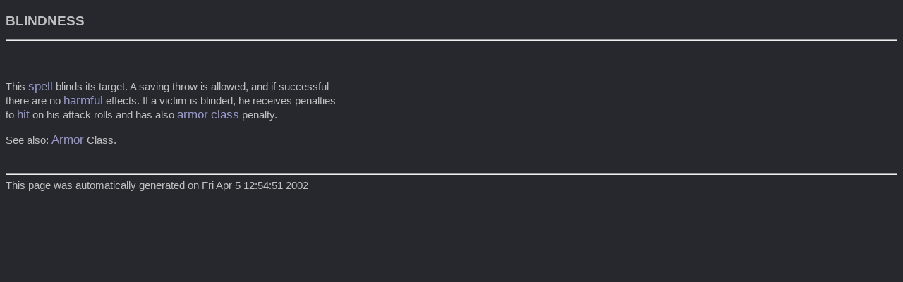

--- FILE ---
content_type: text/html
request_url: https://lost-realms.org/import/help/blindness.html
body_size: 524
content:
<!doctype html public "-//w3c//dtd html 4.0 transitional//en">
<html>
<head>
<meta name="GENERATOR" content="Lost Realms html help.">
<meta name="Author" content="Omen">
<meta name="Description" content="BLINDNESS">
<meta name="KeyWords" content="BLINDNESS">
<title>blindness</title>
<link rel="stylesheet" href="../../lost.css" type="text/css">
</head>
<!-------<base target="_self">---------->
<body>
<h2>BLINDNESS</h2>
<hr>
<br>
<pre><h0>
This <a href="spells.html">spell</a> blinds its target. A saving throw is allowed, and if successful
there are no <a href="harmful.html">harmful</a> effects. If a victim is blinded, he receives penalties
to <a href="kill.html">hit</a> on his attack rolls and has also <a href="armor.html">armor</a> <a href="class.html">class</a> penalty.
 
See also: <a href="armor.html">Armor</a> Class.
</pre></h0>
<br>
<hr>
This page was automatically generated on Fri Apr  5 12:54:51 2002
</body>
</html>


--- FILE ---
content_type: text/css
request_url: https://lost-realms.org/lost.css
body_size: 707
content:

body { background: rgb(38, 40, 46)}

body, p, td, tr, pre {
      color: silver;
      font-family: Arial, Helvetica, sans-serif;
      font-size: 11pt;}
td {
 color: silver; 
}
h1, h2, h3, h4 {   
    font-family: Helvetica, Arial, sans-serif;
    background: transparent;
    font-weight: bold;}       

h1 {
    color: silver;
    text-align: center;
    font-style: bold;
    font-size: 22pt;}

h2, h3 {
    color: silver; 
    text-align: left;
    font-style: bold;}

h2 { margin-top: 14pt;
     font-size: 14pt;}

h3 { font-size: 12pt;}

h4 {margin-top: 10pt;
    text-align: left}

.text {  font-family: Arial, Helvetica, sans-serif;
font-size: 11pt;
font-style: normal;
line-height: normal;
text-align: center;
color: #999999}

.text2 {  font-family: Arial, Helvetica, sans-serif;
font-size: 11pt;
font-style: normal;
line-height: normal;
color: silver}

.head {  background: #555555;
  color: silver;}

.body {  background: rgb(38, 40, 46);
    color: silver; }

.table {
    background: #333333;
    color: silver;
  }
.immbody {  background: #000000; 
color: silver;
font-size: 13pt; 
text-align: center }
.menu {
background-image: url(/images/back-x2.gif); background-repeat: repeat-y;
}

.name { font-family: Arial, Helvetica, sans-serif;
font-size: 10pt;
font-style: normal;   
text-align: left;   
line-height: normal;
color: #999999}

.command {
font-weight: bold;
}
.race { font-family:  Arial, Helvetica, sans-serif;
font-size: 11pt;
font-weight: bold;
color: silver;
 }
.date { font-family: Arial, Helvetica, sans-serif;
font-size: 10pt;
font-style: normal;
text-align: left;
line-height: normal;
color: #999999}
.room {
 color: #33cc00;
}
.heading {  font-family: Arial, Helvetica, sans-serif;
font-size: 14pt;
font-style: normal;
text-align: center;
line-height: normal;
color: #999999}

.heading2 {  font-family: Arial, Helvetica, sans-serif;
font-size: 14pt;
font-style: normal;   
text-align: center;  
line-height: normal;
color: silver}


.bigheading {  font-family: Arial, Helvetica, sans-serif;
font-size: 18pt;
font-style: normal;
text-align: center;
line-height: normal;
text-decoration: underline;
color: #999999}

.bigheading2 {  font-family: Arial, Helvetica, sans-serif;
font-size: 18pt;
font-style: normal;
text-align: center;
line-height: normal;
color: silver}   

.head2 {  font-family: Arial, Helvetica, sans-serif;
color: #cc9933;
font-size: 18pt; 
text-align: center; 
line-height: normal; 
}  
.tiny {
    font-size: 7pt;
  }
.immortal { font-family: Arial, Helvetica, sans-serif; 
font-size: 13pt; 
font-style: normal; 
text-align: center; 
line-height: normal; 
color: silver}

A:link {color: #9999CC;
text-decoration: none;
line-height: 15pt;
font-size: 13pt;
font-family: Helvetica}


A:visited {color: #9999CC;
line-height: 15pt;
font-size: 13pt;
text-decoration: none;
font-family: Helvetica}

A:active {
text-decoration: none;
line-height: 15pt;
font-size: 13pt;
font-style: italic;
font-family: Helvetica}

a:hover {color: silver;
text-decoration: none;
line-height: 15pt;
font-size: 13pt;
font-family: Helvetica}
